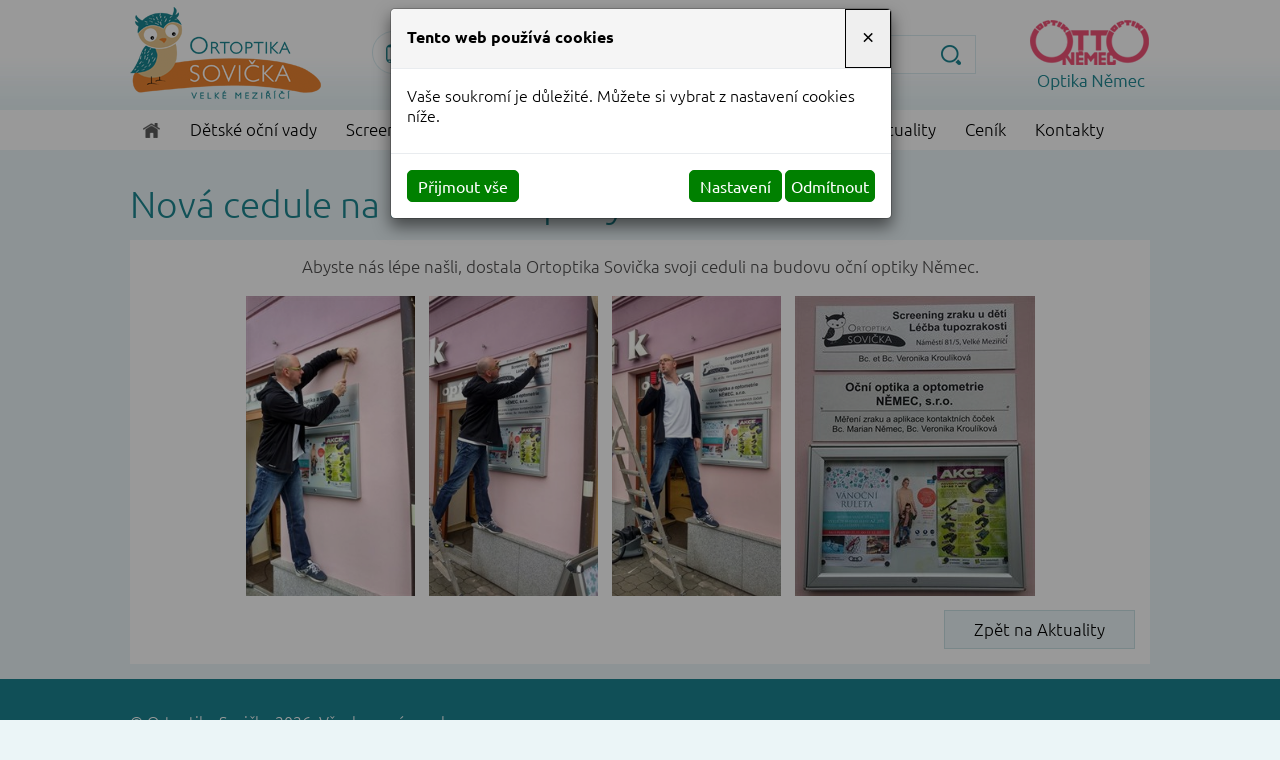

--- FILE ---
content_type: text/html
request_url: https://www.ortoptika-sovicka.cz/nova-cedule-na-budove-optiky
body_size: 3475
content:
<!DOCTYPE html>
<html lang="cs">
<head>
<meta http-equiv="content-type" content="text/html; charset=utf-8" />
<meta http-equiv="X-UA-Compatible" content="IE=edge" />
<meta name="robots" content="index, follow" />
<meta name="viewport" content="width=device-width, initial-scale=1.0, shrink-to-fit=no" />
<title>
Nová cedule na budově optiky
</title>
<link rel="alternate" href="/nova-cedule-na-budove-optiky" hreflang="cs" />
<link rel="stylesheet" type="text/css" href="/glm/internal/cookies-2022/cookies-2023.css?tmrk=ed76a54" />
<link rel="stylesheet" type="text/css" href="/glm/external/jquery/fancybox/jquery.fancybox.min.css?tmrk=1b2fab8" />
<link rel="stylesheet" type="text/css" href="/glm/external/jquery/ui/jquery-ui-1.12.1.min.css?tmrk=1abac2a" />
<link rel="stylesheet" type="text/css" href="/css/main.css?tmrk=e43bba8" />
<script src="/hjs/jqeafbfijuls.h.js?tmrk=83a798c"></script>
<link rel="icon" href="/files/images/favicon.png?tmrk=24fb458" />
</head>
<body>

	<header>
	<section id="header">	
		<a href="/" ID="odkaz_na_uvod"></a>
		<div id="kontakt">
			<p>Objednání na telefonu</p>
			<p><strong><a href="tel:737 908 162">737 908 162
</a></strong></p>
		</div>
		<div class="searchbox">
  <form id="form_search" action="/searchresult" method="post"> 
    <input name="Hledat" type="submit" value="&nbsp;" class="submit" />
    <input name="qtxt" class="search_text" value="zadejte hledaný výraz" placeholder="zadejte hledaný výraz" onclick="this.value=&#39;&#39;" class="search_text" />
  </form>
</div>
		<a class="optikaNemec" href="http://www.optika-nemec.cz/" target="blank"></a>
	</section>
	<nav id="menu_top">
		   <div id="mobile_open"></div>
<div id="mobile_close"></div>
<div id="hornimenu1" class="ddmx">
	
	<div class="ddmxlileft">
		<a href="/" class="item1 topMenuItem33  "><span>.</span></a>
		
		
		
	</div>
	
	<div class="ddmxlileft">
		<a href="/detske-ocni-vady" class="item1 topMenuItem34  "><span>Dětské oční vady</span></a>
		
		
		
	</div>
	
	<div class="ddmxlileft">
		<a href="/screening-zraku" class="item1 topMenuItem35  "><span>Screening zraku</span></a>
		
		
		
	</div>
	
	<div class="ddmxlileft">
		<a href="/lecba-tupozrakosti-a-silhani" class="item1 topMenuItem38  "><span>Léčba tupozrakosti a šilhání</span></a>
		
		
		
	</div>
	
	<div class="ddmxlileft">
		<a href="/rady-rodicum" class="item1 topMenuItem60  "><span>Rady rodičům</span></a>
		
		
		
	</div>
	
	<div class="ddmxlileft">
		<a href="/aktuality" class="item1 topMenuItem61  "><span>Aktuality</span></a>
		
		
		
	</div>
	
	<div class="ddmxlileft">
		<a href="/cenik" class="item1 topMenuItem62  "><span>Ceník</span></a>
		
		
		
	</div>
	
	<div class="ddmxlileft">
		<a href="/kontakt" class="item1 topMenuItem39  "><span>Kontakty</span></a>
		
		
		
	</div>
	
	
</div>

 
<script>
$( ".hasKids" ).click(function(event) {
  event.preventDefault();
  section = $(this).siblings(".section");
  if(section.css("display") == "none"){
	 section.css("display","block");
	 $(this).addClass("selected");
  }else{
	 section.css("display","none");
	 $(this).removeClass("selected");
  }
});

$("#mobile_open").click(function(event) {
	$("#hornimenu1").addClass("visible");
	$(this).css("display", "none");
	$("#mobile_close").css("display", "block");
	$("#header").addClass("mobile");
});
$("#mobile_close").click(function(event) {
	$("#hornimenu1").removeClass("visible");
	$(this).css("display", "none");
	$("#mobile_open").css("display", "block");
	$("#header").removeClass("mobile");
});

</script>  		 
      </nav>
</header>
	<main id="main_content">  			
      	<article>
<h1>Nová cedule na budově optiky</h1>
<div id="aktualita">
<div class="editable-section"><p style="text-align: center;">Abyste nás lépe našli, dostala Ortoptika Sovička svoji ceduli na budovu oční optiky Němec. </p>
<p style="text-align: center;">
  <a title="" href="/img/4/183.jpg" rel="lightbox[all]"><img title="" src="/img/4/198.jpg" alt="" style="height: 300px; width: 169px;" /></a><a title="" href="/img/4/185.jpg" rel="lightbox[all]"><img title="" src="/img/4/199.jpg" alt="" style="height: 300px; width: 169px;" /></a><a title="" href="/img/4/187.jpg" rel="lightbox[all]"><img title="" src="/img/4/200.jpg" alt="" style="height: 300px; width: 169px;" /></a><a title="" href="/img/4/203.jpg" rel="lightbox[all]"><img title="" src="/img/4/201.jpg" alt="" style="border: 3px solid rgb(255, 255, 255); border-image: none; height: 300px; position: static; width: 240px;" /></a>
</p></div>
  <div class="aktuality_vice_odkaz abs">
      <a href="/aktuality" title="Zpět na výpis článků">Zpět na Aktuality</a>
  </div>
</div>
</article>
		<div class="clear"></div> 	
	</main>
	<footer>
	<section id="footer">		
		<div id="footer_text">
			<p>© Ortoptika Sovička 2026. Všechna práva vyhrazena.</p>
				<a title="e-shopy" href="http://www.webstranky.cz/E-shopy.html">Tvorba e-shopu</a>, <a title="webové prezentace" href="http://www.webstranky.cz/">tvorba webových stránek</a> a <a title="SEO" href="http://www.seo-reklama.cz/">optimalizace pro vyhledávače</a> - <a title="Market Express" href="http://www.webstranky.cz/">Market Express</a>			
		</div>					 					
      </section>
</footer>
  

<div class="modal cookieMarketExpress" id="cookieMarketExpressModal" tabindex="-1" role="dialog">
	<div class="modal-dialog modal-lg" role="document">
		<form id="cookieMarketExpressForm">
			<div class="modal-content">
				<div class="modal-header">
					<h5 class="modal-title text-bold">Tento web používá cookies</h5>
					<button class="close" type="button" data-dismiss="modal" aria-label="Close">
						<span aria-hidden="true">×</span>
					</button>
				</div>
				<div class="modal-body">
					<p>Vaše soukromí je důležité. Můžete si vybrat z nastavení cookies níže.</p>
					<div id="cookie-market-express-options">
						<div class="row">
							<div class="col-md-12">
								<div class="d-flex align-items-center justify-content-between">
									<label class="cookie-market-express-check-label"><span class="cookie-market-express-checkbox-name">Nezbytné</span><input class="cookie-market-express-check-input cookie-market-express-check-input-always" name="cookieNecessary" id="cookiesMarketExpressNecessary" type="checkbox" checked="checked" disabled="disabled" /><span class="cookie-market-express-checkbox-control"></span></label>
								</div>
								<p class="mb-2">Toto nastavení nelze deaktivovat. Bez nezbytných cookies souborů nelze služby webu smysluplně poskytovat.</p>
							</div>
							<div class="col-md-12">
								<div class="d-flex align-items-center justify-content-between">
									<label class="cookie-market-express-check-label"><span class="cookie-market-express-checkbox-name">Marketingové</span><input class="cookie-market-express-check-input" name="cookieMarketing" id="cookieMarketExpressMarketing" type="checkbox" /><span class="cookie-market-express-checkbox-control"></span></label>
								</div>
								<p class="mb-2">Tyto soubory cookies nám umožňují zlepšovat výkon webu, zobrazovat Vám relevantní reklamu na sociálních sítích a dalších reklamních plochách.</p>
							</div>
						</div>
						<div class="text-right">
							<button class="btn" id="cookie-market-express-btn-accept-options" type="button" data-dismiss="modal">Uložit nastavení</button>
						</div>
					</div>
				</div>
				<div class="modal-footer">
						<div>
							<button class="btn" id="cookie-market-express-btn-accept-all" type="button" data-dismiss="modal">Přijmout vše</button>
						</div>
						<div>
							<button class="btn" id="cookie-market-express-btn-options" type="button">Nastavení</button>
							<button class="btn" id="cookie-market-express-btn-decline-all" type="button">Odmítnout</button>
						</div>
				</div>
			</div>
		</form>
	</div>
</div>



<script> 
$(document).ready(function() 
{
	var cookieSettingStored = getCookie('cookie-setting-stored');
	if(cookieSettingStored != "true")
	{
      	$('#cookieMarketExpressModal').addClass('show');
		$('body').addClass('modal-open');
	}
	if(marketingCookiesAllowed())
	{
		runMarketingCookies();
	}
	
	$('#cookieMarketExpressModal .close').click(function(event)
	{
		$('#cookieMarketExpressModal').removeClass('show');
		$('body').removeClass('modal-open');
	});

    $('#cookie-market-express-btn-accept-all').click(function(event)
	{
		allowCookies(true);
		$('#cookieMarketExpressModal').removeClass('show');
		$('body').removeClass('modal-open');
	});
	
	$('#cookie-market-express-btn-accept-options').click(function(event)
	{
		var marketing = $('#cookieMarketExpressMarketing').is(':checked') ? true : false;
        allowCookies(marketing);
		$('#cookieMarketExpressModal').removeClass('show');
		$('body').removeClass('modal-open');
	});
    
	$('#cookie-market-express-btn-decline-all').click(function(event)
	{
		allowCookies(false);
		$('#cookieMarketExpressModal').removeClass('show');
		$('body').removeClass('modal-open');
    });


	$('#cookie-market-express-btn-options').click(function(event)
	{
		$(this).blur();
		event.preventDefault();
		$('#cookie-market-express-options').toggleClass('visible');
	});
	
});



function allowCookies(marketing)
{
	setCookie('cookie-setting-stored', true, 10000);
	setCookie('cookie-marketing', marketing, 10000);

	location.replace(location.href);
	/*
    if(marketing == true)
	{
		runMarketingCookies();
    }
	*/
}


function runMarketingCookies()
{
	// read all js files using cookies
   	$('script[cookie-market-express="marketing"][src]').each(function(i, obj) 
	{
		var script = document.createElement('script');
        script.src = obj.src;
		document.body.appendChild(script);
	});
	
	// run all js code using cookies
    $('script[cookie-market-express="marketing"]').each(function(i, obj) 
	{
		eval($(obj).html()); // potentially unsafe...
        $(obj).attr('type', 'text/javascript');
    });
}


function marketingCookiesAllowed()
{
	var cookieVal = getCookie('cookie-marketing');
	if(cookieVal == "true") return true;
	return false;
}


function setCookie(cname, cvalue, exdays) 
{
	const d = new Date();
  	d.setTime(d.getTime() + (exdays * 24 * 60 * 60 * 1000));
  	let expires = "expires="+d.toUTCString();
  	document.cookie = cname + "=" + cvalue + ";" + expires + ";path=/";
}


function getCookie(cname) 
{
	let name = cname + "=";
  	let ca = document.cookie.split(';');
  	for(let i = 0; i < ca.length; i++) 
	{
		let c = ca[i];
    	while (c.charAt(0) == ' ') 
		{
			c = c.substring(1);
    	}
    	if (c.indexOf(name) == 0) 
		{
      	return c.substring(name.length, c.length);
    	}
  	}
  	return "";
}

</script>

<script src="/glm/internal/cookies-2022/cookies-2022.static.js?tmrk=9d32bee"></script>

</body>
</html>


--- FILE ---
content_type: text/css; charset=utf-8
request_url: https://www.ortoptika-sovicka.cz/css/main.css?tmrk=e43bba8
body_size: 5983
content:
/*************************/
/***   FONTS           ***/
/*************************/

@font-face {
    font-family: 'Ubuntu';
    src: url('../font/Ubuntu-R.ttf') format('truetype');
}

@font-face {
    font-family: 'Ubuntu';
    src: url('../font/Ubuntu-B.ttf') format('truetype');
    font-weight: bold;
}

@font-face {
    font-family: 'Ubuntu';
    src: url('../font/Ubuntu-M.ttf') format('truetype');
	font-weight: 500;
}

@font-face {
    font-family: 'Ubuntu';
    src: url('../font/Ubuntu-L.ttf') format('truetype');
    font-weight: 300;
}

@font-face {
  font-family: OpenSans;
  src: url('../font/OpenSans-Regular-webfont.eot'),
       url('../font/OpenSans-Regular-webfont.svg'),
       url('../font/OpenSans-Regular-webfont.ttf'),
       url('../font/OpenSans-Regular-webfont.woff');
       font-weight: normal; 
       font-style: normal;
}

* {
	margin: 0px;
	padding: 0px;
}
@font-face{font-family:Roboto;font-style:normal;font-weight:400;src:local('Roboto'),local('Roboto-Regular'),url(//fonts.gstatic.com/s/roboto/v15/5M21SdFLkD52QavfmHs6cA.ttf) format('truetype')}
@font-face{font-family:Roboto;font-style:normal;font-weight:500;src:local('Roboto Medium'),local('Roboto-Medium'),url(//fonts.gstatic.com/s/roboto/v15/oOeFwZNlrTefzLYmlVV1UKCWcynf_cDxXwCLxiixG1c.ttf) format('truetype')}
@font-face{font-family:Roboto;font-style:normal;font-weight:700;src:local('Roboto Bold'),local('Roboto-Bold'),url(//fonts.gstatic.com/s/roboto/v15/97uahxiqZRoncBaCEI3aW6CWcynf_cDxXwCLxiixG1c.ttf) format('truetype')}
@font-face{font-family:Roboto;font-style:italic;font-weight:400;src:local('Roboto Italic'),local('Roboto-Italic'),url(//fonts.gstatic.com/s/roboto/v15/OKegwhKhBNN-dhuHI27Hy_esZW2xOQ-xsNqO47m55DA.ttf) format('truetype')}
@font-face{font-family:'Roboto Slab';font-style:normal;font-weight:400;src:local('Roboto Slab Regular'),local('RobotoSlab-Regular'),url('/files/fonts/RobotoSlab-Regular.ttf') format('truetype'),url(//fonts.gstatic.com/s/robotoslab/v6/y7lebkjgREBJK96VQi37Zl02b4v3fUxqf9CZJ1qUoIA.ttf) format('truetype')}
@font-face{font-family:'Roboto Slab';font-style:normal;font-weight:700;src:local('Roboto Slab Bold'),local('RobotoSlab-Bold'),url('/files/fonts/RobotoSlab-Bold.ttf') format('truetype'),url(//fonts.gstatic.com/s/robotoslab/v6/dazS1PrQQuCxC3iOAJFEJSBnJMIPt0VoltfALX9gDFQ.ttf) format('truetype')}
@font-face {
    font-family: 'Roboto Slab';
    src: url('/files/fonts/RobotoSlab-Light.ttf') format('truetype');
    font-weight: 300;
    font-style: normal;

}/*************************/
/***   FONTS           ***/
/*************************/

@font-face {
    font-family: 'Roboto';
    src: url('/files/fonts/Roboto-Regular.ttf') format('truetype');
}

@font-face {
    font-family: 'Roboto';
    src: url('/files/fonts/Roboto-Bold.ttf') format('truetype');
    font-weight: bold;
}

@font-face {
    font-family: 'Roboto';
    src: url('/files/fonts/Roboto-Light.ttf') format('truetype');
    font-weight: 300;
}

@font-face {
    font-family: 'Roboto';
    src: url('/files/fonts/Roboto-Thin.ttf') format('truetype');
    font-weight: 200;
}


* {
	margin: 0px;
	padding: 0px;
}
body {
  	background-color: #ebf5f7;
  	color:  #ebf5f7;  
	font-size: 75%;
	text-align: left;
	font-family: 'Ubuntu', sans-serif;
	line-height: 1.4;
	height: 100%;
}

#main_content a[rel="lightbox[all]"] img, #main_content > div img{
    	position: relative;
    	display: inline-block;
	border: 3px solid white !important;
	margin: 4px;
}

#main_content a[rel="lightbox[all]"]:hover img{
	border: 3px solid #498790 !important;
}


header{
	position: relative; 
	width: 100%; 
	background-image: url(/files/images/bcg-head.jpg);	
}

/* horni menu */
#menu_top {
	background: white;
	position: relative;
	height: 40px;
	width: 100%;
}

#hornimenu1, #header{
	width: 1020px;
	margin: 0 auto;
      font-family: 'Ubuntu',sans-serif;
	background: transparent;
	border-left: none;
	border-right: none;
	box-shadow: none;
}

#header{
	padding-bottom: 5px;
	position: relative;
	text-align: left;
}

#odkaz_na_uvod{
	background-image: url(/files/images/logo.png); 
      background-repeat: no-repeat; 
	background-position: left center; 
	display: inline-block;
	width: 204px;
	height: 95px;
	margin-right: 35px;
	margin-top: 7px;
}

#kontakt{
	display: inline-block;
	vertical-align: top;
	padding-left: 50px;
    	margin-top: 30px;
	background: url(/files/images/tel-ico.png) no-repeat left center;	
}

#kontakt p, #kontakt a{
	color: #1a8491;	
	font-size: 17px;
	text-decoration: none;
	margin-bottom: 0;
    	line-height: 22px;
}

.searchbox {
    display: inline-block;
    position: relative;
    vertical-align: top;
    margin-left: 65px;
    margin-top: 35px;
}

.searchbox INPUT.search_text {
    background: white;
    font-family: Ubuntu;
    color: #1a8491;
    border: 1px solid #d8ebf0;
    width: 297px;
    margin: 0;
    padding: 8px;
    text-align: left;
    vertical-align: middle;
    font-size: 17px;
}

.searchbox INPUT.submit {
    background: transparent;
    background-image: url(/files/images/lupa.png);
    background-repeat: no-repeat;
    background-position: right center;
    border: none;
    color: #FFFFFF;
    position: absolute;
    right: 15px;
    top: 7px;
    height: 25px;
    width: 25px;
    margin: 0;
    cursor: pointer;
    padding: 0;
}

a.optikaNemec {
    width: 120px;
    height: 71px;
    display: inline-block;
    vertical-align: top;
    float: right;
    margin-top: 20px;
    background: url(/files/images/logo-optika-nemec.png) no-repeat center center;
}

.ddmx .item1, .ddmx .item1:hover, .ddmx .item1-active, .ddmx .item1-active:hover {
    color: black;
    display: block;
    position: relative;
    text-decoration: none;
    text-align: center;
    font-size: 17px;
    font-weight: 300;
    padding: 8px 13px 9px 13px;
}

.ddmx .ddmxlileft:first-of-type .item1 {
    color: transparent;
    width: 18px;
    /* height: 40px; */
    overflow: hidden;
    background: url(/files/images/home.png) no-repeat center center;
    display: inline-block;
}

.ddmx .item1:hover, .ddmx .item1-active, .ddmx .item1-active:hover, .ddmx .item1.selected {
    	background: #ef5177;
	color: white;
}

.ddmx .ddmxlileft:first-of-type .item1:hover, .ddmx .ddmxlileft:first-of-type .item1.selected{
	background: #ef5177 url(/files/images/home-hover.png) no-repeat center center;
}

.ddmxlileft .section{
	display: none;
      width: 200px;
      position: absolute;
      top: 100%;
      display: none;
      z-index: 1000;
	color: black;
	background: white;
	border: 1px solid #d8ebf0;
	border-top: none;
}

 .ddmxlileft .section .ddmxlileft{
	width: 100%;
	background-image: none;
	position: relative;
}

 .ddmxlileft .section .ddmxlileft a{
	display: block;
	padding: 9px 6%;
	width: 84%;
	display: block;
	text-decoration: none;
	font-size: 17px;
}

 .ddmxlileft .section .ddmxlileft a:hover{
	text-decoration: underline;
}

.ddmxlileft a.item2 + .section{
      position: absolute;
      top: 0;
	left: 200px;
      border-top: none;
	display: none;
	color: black;
	background: #b4c902;
}

.ddmxlileft a.item2 + .section a:hover{
	background: white;
}

.ddmx .ddmxlileftsel, .ddmx .ddmxlileft {
    display: inline-block;
    padding: 0;
    margin: 0;
    vertical-align: top;
}

.ddmx .ddmxlileftsel:last-of-type, .ddmx .ddmxlileft:last-of-type{
    background-image: none;	
}
#intro{
	position: relative;
}

#intro img{
	width: 100%;
	height: auto;
}

/* hlavni sloupec */
#main_content {
	height: auto;
	padding: 15px 0;
	text-align: justify;
	width: 1020px;
	margin: 0 auto;
	display: block;
}

.green_box{
	border: 1px solid #30a865;
	color: #30a865;	
	text-align: center;
	padding: 20px;
	font-size: 18px;
      font-family: 'Ubuntu';
}

.kontakt{
	/*width: 330px;
	display: inline-block;*/
}

.kontakt h3{
	display: inline-block;
}

.kontakt p:first-of-type, .kontakt h3{
      font-family: 'Ubuntu',sans-serif;
	margin: 10px 0;
}

.kontakt p{
	margin-bottom: 8px;
}

.kontakt strong, .kontakt strong a{
	color: black;
	font-size: 17px;
}

.kontakt strong a:hover{
	color: #ee5078;
	font-size: 17px;
}

#nadpatickou{
	width: 100%;
	background: #eaf5f7;
}

#nadpatickou > div{
	width: 1020px;
	margin: 0 auto;
    	overflow: hidden;
	display: table;
	margin-bottom: 15px;
}

#nadpatickou .text{
	width: 48.5%;
	display: inline-block;
	vertical-align: top;
	padding-top: 20px;
	display: table-cell;
	background: url(/files/images/aktuality-delitko.png) repeat-y right top;
}

#main_content .map_other {
    position: relative;    
    border: 2px solid #1c8690;
    border-radius: 6px;
    padding: 0;
    float: right;
	padding-left: 307px;
	margin-left: 15px;
}
#main_content .map_other:nth-of-type(1){
	background: url(/files/images/mezirici.jpg) no-repeat left center;
}
#main_content .map_other:nth-of-type(2){
	background: url(/files/images/bites.jpg) no-repeat left center;
}

.map_other > div {
    position: relative;
    overflow: hidden;
}

.map_other > div iframe {
    width: 100% !important;
    margin-top: -130px;
    margin-bottom: -122px;
}

.map_other a {
    right: 10px;
    position: absolute;
    display: block;
    color: white;
    padding: 6px 10px;
    background: #1c8690;
    border-radius: 3px;
    text-decoration: none;
    bottom: 15px;
}

.map_other a:hover {
    	background: #ef5277;
	color: white;
	text-decoration: none;
}

#main_content #map_other img:hover, #main_content .galerie_container img, #main_content .galerie_container img:hover{
	border: none;
}


#main_content table { 
border: none; width: auto; height: auto; 
} 
#main_content td { 
border: 1px solid #E4E4E4; padding: 10px; line-height: 1.3em; font-size: (ten který je na webu standardní v hlavní sekci) 
} 
/* paticka */
#footer {
	color: #4a4949;
	height: auto;
	width: 1020px;
	margin: 0 auto;
	text-align: left;
	background: transparent;
	border: none;
}
footer{
  background: #1b8490;
  z-index: 0;
  width: 100%;

}
#footer a,
#footer a:visited,
#footer a:hover {
	color: #000;
	text-decoration: none;
      font-weight: 300;
}
/* resetovac */
#reset {
	border:  0px none;
	margin:  0px;
	padding: 0px;
	float: none;
	clear: both;
	width: 0px;
	height: 0px;
	line-height: 0px;
	font-size: 0px;
}
/**********************************/
/*         DEFAULTNI HODNOTY
/*********************************/

h1, h2, h3, h4 {
  line-height: 1.3em;
  margin: 0 0 12px 0;
  text-align: left;
}
h1 {
	color: #1c8690;
	font-size: 37px;
	font-weight: 300;
	text-align: left;
      margin-top: 15px;
}

h1.cent{
	text-align: center;
}
h2, h2 a {
	color: #f15575;
	font-size: 26px;
	font-weight: 400;
}
h3 {
	color: #1c8690;
	font-size: 19px;
	font-weight: bold;
	clear: both;
}
h4 {
	color: #0ea155;
	font-size: 14px;
	font-weight: 600;
}
p, li {
  margin: 0 0 12px 0;
  line-height: 1.3em;
  font-size: 17px;
  list-style-type: none;
  color: #4d4c4c;
  font-weight: 300;
}

#main_content ul{
	padding-left: 0;
}

#main_content li, #nadpatickou li{ 
  background: url(/files/images/odr.png) no-repeat left top 7px;
  list-style: none;
	padding-left: 20px;
  
}

img {
	border: none;
	margin: 0; 
	max-width: 100%;
}

a,
a:visited {
    color: #5b5b5b;
    font-size: 17px;
}
a:hover {
	text-decoration: underline;
	color: #f15575;
}
h3 a{
	color: #1c8690 !important;
	font-size: 19px;
	font-weight: bold;
	clear: both;
	text-decoration: none;
}
table {
	border-collapse: collapse;
	border: none;
  margin: 0 0 12px 0;
}
table td {
  vertical-align: top;
  text-align: left;
}
ul, ol {
	list-style-position: outside;
	margin: 0 0 12px 0px;
}

#banners{	
	background: white;
	padding: 15px 0;
}
#banners > div{
	text-align: justify;
	width: 1020px;
	margin: 0 auto;
}

.stretch {
    width: 100%;
    display: inline-block;
    font-size: 0;
    line-height: 0;
}

.banner{
	width: 244px;
	min-height: 240px;
	display: inline-block;
	text-align: center;
	position: relative;
}

.banner .banner_title{
	width: 100%;
	position: absolute;
	bottom: 1px;
	left: 1px;
	right: 1px;
	height: 74px;
	overflow: hidden;
	display: table;
    	text-align: center;
    	vertical-align: middle;
}

.banner h2{
	text-align: center;
	color: #1b8590;
	display: table-cell;
	vertical-align: middle;
    	font-weight: bold;
    	font-size: 24px;
}
.banner:hover h2{
	color: #ef5177;
}

.banner a{
	text-decoration: none;
	display: block;
	position: absolute;
	top: 0;
	right: 0;
	bottom: 0;
	left: 0;
	z-index: 10;
}

.banner:nth-of-type(1){
	background: url(/files/images/banner1.png) no-repeat center bottom;
}
.banner:nth-of-type(2){
	background: url(/files/images/banner2.png) no-repeat center bottom;
}
.banner:nth-of-type(3){
	background: url(/files/images/banner3.png) no-repeat center bottom;
}
.banner:nth-of-type(4){
	background: url(/files/images/banner4.png) no-repeat center bottom;
}


#main_content table {
  border: none;
  width: auto;
  height: auto;
}

#main_content td {
  border: 1px solid #E4E4E4;
  padding: 10px;
  line-height: 1.3em;
  font-size: 15px;
  color: #4d4c4c;
}

.box{
	padding: 2%;
	width: 46%;
	display: inline-block;
	vertical-align: top;
	margin-bottom: 10px;
	position: relative;
}

.box2{
	border: 6px solid #D1E240;
	padding: 2%;
	width: 94%;
	display: inline-block;
	vertical-align: top;
	float: left;
	margin-bottom: 10px;
	position: relative;
	background-color: white;
}

.box.right{
	height: 150px;
	display: table-cell;
}

/**********************************/
/*  MODULY 
/*********************************/

/* clear obtekani */
.clear {
	border:  0px none;
	margin:  0px;
	padding: 0px;
	float: none;
	clear: both;
	width: 0px;
	height: 0px;
	line-height: 0px;
	font-size: 0px;
}
/**********************************/
/*  FORMULARE 
/*********************************/

.form_title{
  border: none;
    margin-bottom: 20px;
    margin-top: 20px;
	color: #1b8590;
	height: 35px;	
}

#form_main div.col{
	width: 32%;
	margin-bottom: 10px;
	display: inline-block;
}

#form_main{
  position: relative;
background: white url(/files/images/bcg-form.jpg) repeat-x bottom left;
}

.red{color: #F00;}

.form_content p{
	margin-bottom: 4px;
}

.form_content{
  	width: 1020px;
	margin: 0 auto;
}

body.index .form_content{
	
}

.form_content fieldset { 
  margin: 0;
  border: 0px solid red;
	width: 68%;
	display: inline-block;
	vertical-align: top;
}

.form_content #form_info{
	width: 25%;

	display: inline-block;
	padding-top: 80px;
}

.form_content #form_info div{
	padding-left: 45px;
}

.form_content #form_info div p, .form_content #form_info div p a{
	color: #4d4c4c;	
	line-height: 50px;
}

.form_content #form_info div p a:hover{
	text-decoration: none;
	color: #f15575;
}

.form_content #form_info div.tel{
	background: url(/files/images/tel.png) no-repeat left center;
}

.form_content #form_info div.mail{
	background: url(/files/images/obalka.png) no-repeat left center;
}

.form_content label{
	color: #4d4c4c;
	font-size: 16px;
	display: block;
}

.form_content input, textarea {  
  margin: 0px;
  margin-top: 5px;
  padding: 0.5em;
  font-size: 16px;
  background: white;
  border-radius: 3px;
  border: 1px solid #a9d9de;
  color: black;
  width: calc(100% - 1.5em);
  font-family: 'Ubuntu';
}

.form_content textarea{
	width: 94%;
	height: 4em;
}

.form_content input.submit { 
  background: transparent;
  border: 1px solid #1c8690;
  color: #1b8590;
  width: 140px;
  cursor: pointer;
  font-weight: bold;
}
.form_content input.submit:hover{
  background: #1c8690;
	color: white;
	border: 1px solid #1c8690;
}

.form_content p.gdpr{
	float: left;
	margin-top: 19px;
}


.form_content fieldset p input { 
  width: 193px;
  
}
.form_content fieldset p textarea { 
  width: 380px;
  height: 127px;
}
.form_content fieldset p.submit {
  position: relative;
  margin-bottom: 25px;
	margin-top: 10px;
  float: right;
	margin-right: 3.5%;
}

p.red{margin-left: 60px;}

input.alert,
textarea.alert {
  border: solid 1px red;
}
#footer_text{ padding: 2em 0; }
#footer #footer_text, #footer #footer_text p, #footer #footer_text a{
	color: white;
	font-size: 16px;
}

#footer #footer_text a:hover{
	color: white;
	text-decoration: underline;
}
/***************************/
/*  PRODUKTY
/***************************/

.reference_box{
  	display: inline-block;
	width: 23.5%;
	margin-right: 1%;
	margin-bottom: 20px;
	text-align: center;
	position: relative;
	vertical-align: top;
}

.reference_img {
    max-height: 159px;
    overflow: hidden;
}

.reference_galerie .reference_img{
	display: inline-block;
	text-align: center;
	margin-right: 5px;
	margin-bottom: 5px;
	width: 265px;
	height: 175px;
	max-height: 100%;
}

.reference_name{
	padding: 8px 0;
}	

.reference_name a{
	color: black;
	text-decoration: none;
	font-size: 15px;
	min-height: 4em;
      display: block;
}

.reference_name a:hover{
	text-decoration: underline;
}

.reference_img img{
	max-width: calc(100% - 18px);
	margin: 0;
	height: auto;
}

.reference_vice_odkaz{
	text-align: center;
}

.reference_vice_odkaz a{
	display: inline-block;
	text-decoration: none;
	color: black;
	padding: 8px;
	background: #d1e240;
	border: 1px solid #b6cb00;
	border-bottom: none;
	font-size: 15px;
}

.reference_vice_odkaz a:hover{
	background: #b6cb00;
}

.produkt_pagination{
	height: 35px;
	margin: 10px 0;
}

.produkt_pagination .strankovani-odkaz, .produkt_pagination .strankovani-sipky{
	border: 1px solid white;
	background: white;
	padding: 1px 5px;
	color: black;
	text-decoration: none;
}

.produkt_pagination b{
	background: #d1e240;
	border: 1px solid #b6cb00;
	padding: 3px 6px;
	line-height: 16px;
      display: inline-block;
}

.produkt_pagination .strankovani-odkaz:hover, .produkt_pagination .strankovani-sipky:hover{
	background: #d1e240;
	border: 1px solid #b6cb00;
}

.reference_col_container.detail .reference_box{
	margin: 0;
	border: none;
	width: 100%;
	padding: 0;
}

.reference_col_container.detail .reference_box > h3{
	clear: both;
}


.reference_col_container.detail .reference_big{
	width: 47%;
	float: left;
	margin-bottom: 10px;
	margin-right: 3%;
}

.reference_col_container.detail .reference_big a{
	display: block;
	width: 100%;
	margin: 0;
-webkit-box-shadow: 0px 0px 7px 2px rgba(0,0,0,0.3);
    -moz-box-shadow: 0px 0px 7px 2px rgba(0,0,0,0.3);
    box-shadow: 0px 0px 7px 2px rgba(0,0,0,0.3);
}

#main_content .reference_col_container.detail .reference_big img{
	width: calc(100% - 10px);
	margin: 0;
	height: auto;
}

.reference_col_container.detail .reference_text{
	width: 100%;
	text-align: justify;
	margin-bottom: 10px;
}

.reference_col_container.detail .reference_text div{
	/*display: inline;
	float: left;*/
}

.reference_col_container.detail .reference_text ul{
	display: inline;
}

.reference_col_container.detail .reference_text ul li{
	list-style-position: inside;
	display: inline-block;
}

.reference_col_container.detail .reference_text h3,
.reference_col_container.detail .reference_text p,
.reference_col_container.detail .reference_text ul,
.reference_col_container.detail .reference_text ul li{
	/*float: left !important;
	clear: right;*/
}

.reference_col_container.detail .reference_text h3{
	clear: none;
}

.reference_col_container.detail .reference_galerie{
	position: relative;
	width: 96%;
	padding: 2%;
	overflow: auto;
	background: white;
-webkit-box-shadow: 0px 0px 7px 2px rgba(0,0,0,0.3);
    -moz-box-shadow: 0px 0px 7px 2px rgba(0,0,0,0.3);
    box-shadow: 0px 0px 7px 2px rgba(0,0,0,0.3);
	text-align: left;
}

.reference_col_container.detail .reference_img a{
	width: auto;
	max-width: calc(100% - 6px);
	max-height: calc(100% - 6px);
	display: inline-block;
	float: left;	
	border: 3px solid white;
	margin-bottom: 20px;
	text-align:center;
}

.reference_col_container.detail .reference_img a:hover{
	
}

.reference_col_container.detail .reference_img a:nth-of-type(3n+1){
	margin: 0 10px;
	margin-bottom: 3px;
}

#main_content .reference_col_container.detail .reference_img img{
	width: auto !important;
	height: auto !important;
	max-width: 100%;
	max-height: 100%;
	margin: 0;
}

.breadcrumb a{
	color: #3C3C3C;
	font-size: 14px;
}

/***************************/
/*  AKTUALITY
/***************************/
.aktuality_col_container {
  width: auto;
  height: auto;
}
.aktuality_col_container .aktuality_box {
  width: 23%;
  margin-right: 1.5%;
  background: white;
  height: auto;
  margin-top: 10px;
  padding-bottom: 10px;
  display: inline-block;
  border: 1px solid #c0dce2;
  position: relative;
  margin-bottom: 30px;
  vertical-align: top;
}
.aktuality_col_container .aktuality_date {
  font-size: 8pt;
  color: #000000;
  display: none;
}
.aktuality_col_container .aktuality_name {
  padding: 4px 10px;
	text-align: center;
      height: 4.8em;
	font-size: 15px;
	overflow: hidden;
    display: table;
    width: calc(100% - 20px);
    vertical-align: middle;

}
.aktuality_col_container .aktuality_name a,
.aktuality_col_container .aktuality_name a:visited {
  font-size: 17px;
  color: black;
  text-decoration: none;
  font-weight: 300;
  vertical-align: middle;
  display: table-cell;	
}
.aktuality_col_container .aktuality_name a:hover {
  color: black;
  text-decoration: underline;
}

.aktuality_col_container .aktuality_text {
  	text-align: center;
	padding: 4px 10px;
	height: 55px;
}
.aktuality_col_container .aktuality_text a,
.aktuality_col_container .aktuality_text a:visited {
  color: #028C3E;
  text-decoration: underline;
}
.aktuality_col_container .aktuality_text a:hover {
  color: black;
  text-decoration: none;
}

#main_content .aktuality_col_container .aktuality_img{
	text-align: center;
	height: 150px;
}

#main_content .aktuality_col_container .aktuality_img a{
	height: 150px;
	width: 100%;
	display: block;
	position: relative;
}

#main_content .aktuality_col_container .aktuality_img img {
	margin: auto;
	border: none !important;
  	width: auto;
    	position: absolute;
	top: 0;
	right: 0;
	bottom: 0;
	left: 0;
}
.aktuality_col_container .aktuality_vice_odkaz {
}

.aktuality_col_container .aktuality_vice_odkaz a{
	position: absolute;
    	left: 0;
    	right: 0;
	bottom: -20px;
    	margin-left: auto;
    	margin-right: auto;
	display: inline-block;
	vertical-align: bottom;
	width: 120px;
    	text-align: center;
	padding: 8px 3px;
	border: 1px solid #c0dce2;
	background: #ebf5f7;
	color: black;
	text-decoration: none;
      font-size: 17px;
	font-weight: 300;
}

.aktuality_col_container .aktuality_vice_odkaz a:hover{
	background: #1c8690;
	color: white;
}

.aktuality_vice_odkaz.abs a{
	position: absolute;
	right: 15px;
	bottom: 15px;	
	display: inline-block;
	vertical-align: bottom;
	width: 163px;
    	text-align: center;
	padding: 7px 13px;
	border: 1px solid #c9e0e4;
	background: #ebf5f7;
	color: black;
	text-decoration: none;
      font-size: 17px;
      font-weight: 300;
}

.aktuality_vice_odkaz.abs a:hover{
	background: #1b8590;
	color: white;
}

#aktualita{
	background: white;
	position: relative;
	padding: 15px;
	padding-bottom: 45px;
      color: #4d4c4c;
      font-size: 17px;
      font-weight: 300;
}


/*************
SLIDESHOW
**************/
#slides{
	position: relative;
	display: none;
	margin: 0;
}	

.slidesjs-pagination{
	position: absolute;
	left: 0;
    	right: 0;
	bottom: 5px;
    	margin-left: auto;
    	margin-right: auto;
	width: 50%;
	text-align: center;
	z-index: 100;
}

.slidesjs-pagination-item{
	display: inline-block;
	margin: 0 2px;
}

.slidesjs-pagination-item a{
	width: 12px;
	height: 12px;
	display: block;
	z-index: 1000;
	background: url(/files/images/slide_button.png) no-repeat center center;
	color: transparent;
}

.slidesjs-pagination-item a:hover, 
.slidesjs-pagination-item a.active{
	background: url(/files/images/slide_button_hover.png) no-repeat left top;
	color: transparent;
}

.caption{
	position:absolute;
    	left:0;
    	right:0;
    	margin-left:auto;
    	margin-right:auto;
	color: black;
	font-size: 25px;
	padding: 15px 10px;
	background: url(/files/images/slide_bcg.png) repeat;
	line-height: 60px;
	text-align: left;
    	top: 20px;
    	width: 40%;
}

.caption p{
	text-align: center;
	color: black;
	font-size: 40px;
	font-weight: 200;
}


/*************
SLIDESHOW AKTUALITY
**************/
#aktuality_slide{

}

#aktuality_slide .aktuality_name,
#aktuality_slide .aktuality_date,
#aktuality_slide .aktuality_text{
	width: 50%;
	float: left;
}
#aktuality_slide .aktuality_name {
    height: 4em;
    overflow: hidden;
}

#aktuality_slide .aktuality_text {
    height: 5.7em;
    overflow: hidden;
    margin-bottom: 10px;
}

#aktuality_slide .aktuality_name a{
	color: black;
	font-size: 17px;
	text-decoration: none;
	font-weight: bold;
}

#aktuality_slide .aktuality_name a:hover{
	text-decoration: underline;
}

#aktuality_slide .aktuality_date{
	color: black;
	font-size: 15px;
}

#aktuality_slide .aktuality_text p{
	color: black;
	font-size: 17px;
}

#aktuality_slide .aktuality_img{
	float: right;
	text-align: right;
	width: 45%;
}

#aktuality_slide .aktuality_img img{
	border: 1px solid #1b8590;
	    max-width: 92%;
	margin-right: 1px;
}

#aktuality_slide .aktuality_vice_odkaz{
	clear: both;
	margin-top: 10px;
}

#aktuality_slide .aktuality_vice_odkaz a{
	background: url(/files/images/odr.png) no-repeat left center;
	padding-left: 20px;
	color: black;
	font-size: 17px;
	font-weight: 300;
}

#aktuality_slide .slidesjs-pagination{
	padding: 0;
	margin: 0;
	position: absolute;
	left: 50%;
    	bottom: 40px;
	z-index: 100;
}

#aktuality_slide .slidesjs-pagination li{
	display: inline-block;
	margin-left: 5px;
	background: none;
	padding-left: 0;
}
	
#aktuality_slide .slidesjs-pagination li a{
	display: block;
	color: #4a4a47;
	text-decoration: none;
	font-weight: bold;
	line-height: 35px;
	height: 35px;
	width: 35px;
	font-size: 15px;
	margin: 0 2px;
	background: transparent;
}

#aktuality_slide .slidesjs-pagination li a.active, #aktuality_slide .slidesjs-pagination li a:hover{
	background: url(/files/images/act_button_hover.png) no-repeat center center;
	color: white;
}

#mobile_open, #mobile_close {
    display: none;
}

/***********
RESPONSIVE
************/

@media screen and (max-width: 1040px){

header{
	background: white;
}

#hornimenu1{
	width: 100%;
	border-top: 1px solid #d8ebf0;
}

#header, #banners > div, #main_content, .form_content, #footer{
	width: 96%;
	margin: 0 auto;
}

.searchbox, #kontakt{
	margin-top: 10px;
	margin-left: 0;
	margin-right: 5px;
}

#banners > div{
	text-align: center;
}

.banner{
	margin: 0 5px;
}

.form_content fieldset{
	width: 65%;
	margin-right: 3%;
	margin-bottom: 15px;
}


.form_content fieldset p input, .form_content fieldset p textarea{
	width: 96%;
	padding: 5px 2%;
}
#menu_top{
	height: auto;
}

.ddmx .ddmxlileftsel, .ddmx .ddmxlileft{
	float: none;
	display: inline-block;
	position: relative;
}

#logo{
	padding: 0;
}

#logo p{
	text-align: left;
}

#nadpatickou{
	width: 96%;
	padding: 0 2%;
}

#nadpatickou > div{
	width: 100%;
}

#map_other{
	background: none;
}

#main_content #map_other img{
	height: auto;
	width: 100%;
	max-width: 100%;
}

figcaption{
	font-size: 20px;
}

.form_content #form_info{
	padding-left: 0;
}


#aktuality_slide .slidesjs-container{
	min-height: 275px;
	height: auto !important;
}

#aktuality_slide .aktuality_img img{
	    max-width: 88%;
}

.aktuality_col_container .aktuality_name {
    height: 5.5em;
}

.aktuality_col_container .aktuality_box{
	width: 30%;
}

#main_content .map_other{
	float: none;
	margin-left: 0;
	
}

}

@media screen and (max-width: 800px){
.form_content #form_info, .form_content fieldset{
	width: 100%;
	padding-left: 0;
	padding-top: 0;
}
#nadpatickou > div{
	display: block;
}
#nadpatickou .text, .box.right{
	display: block;
	width: 96%;
	padding: 5px 2%;
}
.box.right{
	height: auto;
}

}

@media screen and (max-width: 720px){
#mobile_open {
    width: 100%;
    height: 30px;
    padding-top: 8px;
    padding-bottom: 15px;
    background: url(/files/images/hamburger.png) no-repeat center center;
    vertical-align: top;
    cursor: pointer;
    display: block;
}
#mobile_close {
    width: 100%;
    height: 30px;
    padding-top: 8px;
    padding-bottom: 15px;
    background: url(/files/images/close.png) no-repeat center center;
    vertical-align: top;
    cursor: pointer;
}
.ddmx .ddmxlileft:first-of-type .item1{
	width: 100%;
	padding: 8px 0;
}
#hornimenu1 {
    display: none;
    position: absolute;
    left: 0;
    width: 100%;
    z-index: 50;
    background: white;
    padding-bottom: 30px;
}
#hornimenu1.visible {
    display: block;
    overflow: hidden;
}
#hornimenu1.visible .ddmxlileft .section{
	width: 100%;
	position: relative;
	top: auto;
	left: auto;
}
.ddmxlileft .section .ddmxlileft{
	text-align: center;
}
.searchbox, #kontakt{
	width: 100%;
	text-align: center;
	padding: 0;
	background: none;
}
.searchbox form{
	width: 297px;
    	position: relative;
    	margin: 0 auto;
}
.searchbox INPUT.submit {
    top: 5px;
    right: 0;
}
#odkaz_na_uvod{
	width: 100%;
	margin-right: 0;
	background-position: center center;	
}
}


@media screen and (max-width: 640px){

.ddmx .ddmxlileftsel, .ddmx .ddmxlileft{
	display: block;
}

.ddmxlileft .section{
	width: 100%;
}

#logo{
	width: 96%;
	margin: 0 2%;
	background-position: top center;
	padding-left: 0;
}
#logo p{
	text-align: center;
}

#odkaz_na_uvod{
	width: 100%;
	margin-right: 0;
	text-align: center;
	background-position: center center;
}

.banner{
	width: 60%;
	margin-bottom: 10px;
}

#main_content .banner .ban_img img{
	width: 100%;
	max-width: 100%;
}

#nadpatickou .text, #map_other{
	width: 100%;
}

.form_content fieldset{
	width: 100%;
	margin-right: 0;
}

.form_content #form_info{
	display: block;
	padding-top: 0;
	width: auto;
}

#form_main div.col {
    width: 100%;
}

div.box, div.box:nth-of-type(2){
	width: 92%;
	float: none;
	display: block;
	margin: 0 auto;
	margin-bottom: 10px;
}

#aktuality_slide .slidesjs-container{
	min-height: 240px;
}

#aktuality_slide .slidesjs-pagination{
	position: relative;
	right: auto;
	bottom: auto;
}

.aktuality_col_container .aktuality_box{
	width: 47%;
}


#main_content img{
	height: auto !important;
	width: 100% !important;
}

#main_content a[rel="lightbox[all]"]{
	max-width: 94%;
}

div.kontakt, iframe{
	width: 100% !important;
}

.caption{
	bottom: auto;
	top: 0;
    	left: 5px;
    	right: 5px;
	line-height: 30px; 
	width: 60%;     
}

.caption p{
	font-size: 15px;
}

}

.hide-invalid-feedback .invalid-feedback{
    display: none !important;
}

.hide-invalid-feedback .btn-primary{
        background: transparent;
        border: 1px solid #1c8690;
        color: #1b8590;
        width: 140px;
        cursor: pointer;
        font-weight: bold;
        float: right;
        margin-right: 6%;
}



.hide-invalid-feedback .btn-primary:hover {
    background: #1c8690;
    color: white;
    border: 1px solid #1c8690;
}



